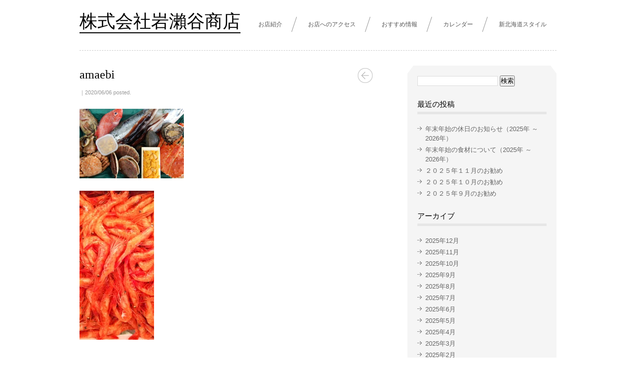

--- FILE ---
content_type: text/html; charset=UTF-8
request_url: https://www.iwaseya.jp/amaebi/
body_size: 11927
content:
<!-- 関数はfunctions.phpに記載 -->
<!-- ヘッダー ここから-->
<!-- 関数はfunctions.phpに記載 -->
<!DOCTYPE HTML>
<html>
<head>
	<meta http-equiv="Content-Type" content="text/html	; charset=	UTF-8">
	


	
<!-- MapPress Easy Google Maps Version:2.86.13 (https://www.mappresspro.com) -->

		<!-- All in One SEO 4.4.0.1 - aioseo.com -->
		<title>amaebi | 株式会社岩瀨谷商店</title>
		<meta name="robots" content="max-image-preview:large" />
		<link rel="canonical" href="https://www.iwaseya.jp/amaebi/" />
		<meta name="generator" content="All in One SEO (AIOSEO) 4.4.0.1" />
		<meta property="og:locale" content="ja_JP" />
		<meta property="og:site_name" content="株式会社岩瀨谷商店 | 北海道土産・グルメ取寄せ◆札幌 岩瀬谷商店◆～かに・海産物・通販" />
		<meta property="og:type" content="article" />
		<meta property="og:title" content="amaebi | 株式会社岩瀨谷商店" />
		<meta property="og:url" content="https://www.iwaseya.jp/amaebi/" />
		<meta property="article:published_time" content="2020-06-06T04:39:41+00:00" />
		<meta property="article:modified_time" content="2020-06-06T04:39:41+00:00" />
		<meta name="twitter:card" content="summary" />
		<meta name="twitter:title" content="amaebi | 株式会社岩瀨谷商店" />
		<meta name="google" content="nositelinkssearchbox" />
		<script type="application/ld+json" class="aioseo-schema">
			{"@context":"https:\/\/schema.org","@graph":[{"@type":"BreadcrumbList","@id":"https:\/\/www.iwaseya.jp\/amaebi\/#breadcrumblist","itemListElement":[{"@type":"ListItem","@id":"https:\/\/www.iwaseya.jp\/#listItem","position":1,"item":{"@type":"WebPage","@id":"https:\/\/www.iwaseya.jp\/","name":"\u30db\u30fc\u30e0","description":"\u4f1d\u3048\u305f\u3044\u307e\u3054\u3053\u308d\u3092\uff01 \u7c8b\u6d3b\u304d\u4fbf\u5168\u56fd\u5404\u5730\u3078\u306e\u767a\u9001\u627f\u308a\u307e\u3059\u3002 \u5e97\u4e3b \u5ca9\u7028\u8c37 \u967d\u4e8c \u5f0a\u793e\u306f\u660e\u6cbb\uff13\uff16\u5e74\u672d\u5e4c\u5e02\u4e2d\u592e\u533a\u306b\u3066","url":"https:\/\/www.iwaseya.jp\/"},"nextItem":"https:\/\/www.iwaseya.jp\/amaebi\/#listItem"},{"@type":"ListItem","@id":"https:\/\/www.iwaseya.jp\/amaebi\/#listItem","position":2,"item":{"@type":"WebPage","@id":"https:\/\/www.iwaseya.jp\/amaebi\/","name":"amaebi","url":"https:\/\/www.iwaseya.jp\/amaebi\/"},"previousItem":"https:\/\/www.iwaseya.jp\/#listItem"}]},{"@type":"ItemPage","@id":"https:\/\/www.iwaseya.jp\/amaebi\/#itempage","url":"https:\/\/www.iwaseya.jp\/amaebi\/","name":"amaebi | \u682a\u5f0f\u4f1a\u793e\u5ca9\u7028\u8c37\u5546\u5e97","inLanguage":"ja","isPartOf":{"@id":"https:\/\/www.iwaseya.jp\/#website"},"breadcrumb":{"@id":"https:\/\/www.iwaseya.jp\/amaebi\/#breadcrumblist"},"author":{"@id":"https:\/\/www.iwaseya.jp\/author\/iwaseya\/#author"},"creator":{"@id":"https:\/\/www.iwaseya.jp\/author\/iwaseya\/#author"},"datePublished":"2020-06-06T04:39:41+09:00","dateModified":"2020-06-06T04:39:41+09:00"},{"@type":"Organization","@id":"https:\/\/www.iwaseya.jp\/#organization","name":"\u682a\u5f0f\u4f1a\u793e\u5ca9\u7028\u8c37\u5546\u5e97","url":"https:\/\/www.iwaseya.jp\/"},{"@type":"Person","@id":"https:\/\/www.iwaseya.jp\/author\/iwaseya\/#author","url":"https:\/\/www.iwaseya.jp\/author\/iwaseya\/","name":"iwaseya"},{"@type":"WebSite","@id":"https:\/\/www.iwaseya.jp\/#website","url":"https:\/\/www.iwaseya.jp\/","name":"\u682a\u5f0f\u4f1a\u793e\u5ca9\u7028\u8c37\u5546\u5e97","description":"\u5317\u6d77\u9053\u571f\u7523\u30fb\u30b0\u30eb\u30e1\u53d6\u5bc4\u305b\u25c6\u672d\u5e4c \u5ca9\u702c\u8c37\u5546\u5e97\u25c6\uff5e\u304b\u306b\u30fb\u6d77\u7523\u7269\u30fb\u901a\u8ca9","inLanguage":"ja","publisher":{"@id":"https:\/\/www.iwaseya.jp\/#organization"}}]}
		</script>
		<!-- All in One SEO -->

<link rel='dns-prefetch' href='//stats.wp.com' />
<link rel='dns-prefetch' href='//v0.wordpress.com' />
<link rel='dns-prefetch' href='//i0.wp.com' />
<script type="text/javascript">
window._wpemojiSettings = {"baseUrl":"https:\/\/s.w.org\/images\/core\/emoji\/14.0.0\/72x72\/","ext":".png","svgUrl":"https:\/\/s.w.org\/images\/core\/emoji\/14.0.0\/svg\/","svgExt":".svg","source":{"concatemoji":"https:\/\/www.iwaseya.jp\/wp-includes\/js\/wp-emoji-release.min.js?ver=6.2.8"}};
/*! This file is auto-generated */
!function(e,a,t){var n,r,o,i=a.createElement("canvas"),p=i.getContext&&i.getContext("2d");function s(e,t){p.clearRect(0,0,i.width,i.height),p.fillText(e,0,0);e=i.toDataURL();return p.clearRect(0,0,i.width,i.height),p.fillText(t,0,0),e===i.toDataURL()}function c(e){var t=a.createElement("script");t.src=e,t.defer=t.type="text/javascript",a.getElementsByTagName("head")[0].appendChild(t)}for(o=Array("flag","emoji"),t.supports={everything:!0,everythingExceptFlag:!0},r=0;r<o.length;r++)t.supports[o[r]]=function(e){if(p&&p.fillText)switch(p.textBaseline="top",p.font="600 32px Arial",e){case"flag":return s("\ud83c\udff3\ufe0f\u200d\u26a7\ufe0f","\ud83c\udff3\ufe0f\u200b\u26a7\ufe0f")?!1:!s("\ud83c\uddfa\ud83c\uddf3","\ud83c\uddfa\u200b\ud83c\uddf3")&&!s("\ud83c\udff4\udb40\udc67\udb40\udc62\udb40\udc65\udb40\udc6e\udb40\udc67\udb40\udc7f","\ud83c\udff4\u200b\udb40\udc67\u200b\udb40\udc62\u200b\udb40\udc65\u200b\udb40\udc6e\u200b\udb40\udc67\u200b\udb40\udc7f");case"emoji":return!s("\ud83e\udef1\ud83c\udffb\u200d\ud83e\udef2\ud83c\udfff","\ud83e\udef1\ud83c\udffb\u200b\ud83e\udef2\ud83c\udfff")}return!1}(o[r]),t.supports.everything=t.supports.everything&&t.supports[o[r]],"flag"!==o[r]&&(t.supports.everythingExceptFlag=t.supports.everythingExceptFlag&&t.supports[o[r]]);t.supports.everythingExceptFlag=t.supports.everythingExceptFlag&&!t.supports.flag,t.DOMReady=!1,t.readyCallback=function(){t.DOMReady=!0},t.supports.everything||(n=function(){t.readyCallback()},a.addEventListener?(a.addEventListener("DOMContentLoaded",n,!1),e.addEventListener("load",n,!1)):(e.attachEvent("onload",n),a.attachEvent("onreadystatechange",function(){"complete"===a.readyState&&t.readyCallback()})),(e=t.source||{}).concatemoji?c(e.concatemoji):e.wpemoji&&e.twemoji&&(c(e.twemoji),c(e.wpemoji)))}(window,document,window._wpemojiSettings);
</script>
<style type="text/css">
img.wp-smiley,
img.emoji {
	display: inline !important;
	border: none !important;
	box-shadow: none !important;
	height: 1em !important;
	width: 1em !important;
	margin: 0 0.07em !important;
	vertical-align: -0.1em !important;
	background: none !important;
	padding: 0 !important;
}
</style>
	<link rel='stylesheet' id='wp-block-library-css' href='https://www.iwaseya.jp/wp-includes/css/dist/block-library/style.min.css?ver=6.2.8' type='text/css' media='all' />
<style id='wp-block-library-inline-css' type='text/css'>
.has-text-align-justify{text-align:justify;}
</style>
<link rel='stylesheet' id='mappress-css' href='https://www.iwaseya.jp/wp-content/plugins/mappress-google-maps-for-wordpress/css/mappress.css?ver=2.86.13' type='text/css' media='all' />
<link rel='stylesheet' id='jetpack-videopress-video-block-view-css' href='https://www.iwaseya.jp/wp-content/plugins/jetpack/jetpack_vendor/automattic/jetpack-videopress/build/block-editor/blocks/video/view.css?minify=false&#038;ver=34ae973733627b74a14e' type='text/css' media='all' />
<link rel='stylesheet' id='mediaelement-css' href='https://www.iwaseya.jp/wp-includes/js/mediaelement/mediaelementplayer-legacy.min.css?ver=4.2.17' type='text/css' media='all' />
<link rel='stylesheet' id='wp-mediaelement-css' href='https://www.iwaseya.jp/wp-includes/js/mediaelement/wp-mediaelement.min.css?ver=6.2.8' type='text/css' media='all' />
<style id='xo-event-calendar-event-calendar-style-inline-css' type='text/css'>
.xo-event-calendar{font-family:Helvetica Neue,Helvetica,Hiragino Kaku Gothic ProN,Meiryo,MS PGothic,sans-serif;overflow:auto;position:relative}.xo-event-calendar td,.xo-event-calendar th{padding:0!important}.xo-event-calendar .calendar:nth-child(n+2) .month-next,.xo-event-calendar .calendar:nth-child(n+2) .month-prev{visibility:hidden}.xo-event-calendar table{background-color:transparent;border-collapse:separate;border-spacing:0;color:#333;margin:0;padding:0;table-layout:fixed;width:100%}.xo-event-calendar table caption,.xo-event-calendar table tbody,.xo-event-calendar table td,.xo-event-calendar table tfoot,.xo-event-calendar table th,.xo-event-calendar table thead,.xo-event-calendar table tr{background:transparent;border:0;margin:0;opacity:1;outline:0;padding:0;vertical-align:baseline}.xo-event-calendar table table tr{display:table-row}.xo-event-calendar table table td,.xo-event-calendar table table th{display:table-cell;padding:0}.xo-event-calendar table.xo-month{border:1px solid #ccc;border-right-width:0;margin:0 0 8px;padding:0}.xo-event-calendar table.xo-month td,.xo-event-calendar table.xo-month th{background-color:#fff;border:1px solid #ccc;padding:0}.xo-event-calendar table.xo-month caption{caption-side:top}.xo-event-calendar table.xo-month .month-header{display:flex;flex-flow:wrap;justify-content:center;margin:4px 0}.xo-event-calendar table.xo-month .month-header>span{flex-grow:1;text-align:center}.xo-event-calendar table.xo-month button{background-color:transparent;border:0;box-shadow:none;color:#333;cursor:pointer;margin:0;overflow:hidden;padding:0;text-shadow:none;width:38px}.xo-event-calendar table.xo-month button[disabled]{cursor:default;opacity:.3}.xo-event-calendar table.xo-month button>span{text-align:center;vertical-align:middle}.xo-event-calendar table.xo-month button span.nav-prev{border-bottom:2px solid #333;border-left:2px solid #333;display:inline-block;font-size:0;height:13px;transform:rotate(45deg);width:13px}.xo-event-calendar table.xo-month button span.nav-next{border-right:2px solid #333;border-top:2px solid #333;display:inline-block;font-size:0;height:13px;transform:rotate(45deg);width:13px}.xo-event-calendar table.xo-month button:hover span.nav-next,.xo-event-calendar table.xo-month button:hover span.nav-prev{border-width:3px}.xo-event-calendar table.xo-month>thead th{border-width:0 1px 0 0;color:#333;font-size:.9em;font-weight:700;padding:1px 0;text-align:center}.xo-event-calendar table.xo-month>thead th.sunday{color:#d00}.xo-event-calendar table.xo-month>thead th.saturday{color:#00d}.xo-event-calendar table.xo-month .month-week{border:0;overflow:hidden;padding:0;position:relative;width:100%}.xo-event-calendar table.xo-month .month-week table{border:0;margin:0;padding:0}.xo-event-calendar table.xo-month .month-dayname{border-width:1px 0 0 1px;bottom:0;left:0;position:absolute;right:0;top:0}.xo-event-calendar table.xo-month .month-dayname td{border-width:1px 1px 0 0;padding:0}.xo-event-calendar table.xo-month .month-dayname td div{border-width:1px 1px 0 0;font-size:100%;height:1000px;line-height:1.2em;padding:4px;text-align:right}.xo-event-calendar table.xo-month .month-dayname td div.other-month{opacity:.6}.xo-event-calendar table.xo-month .month-dayname td div.today{color:#00d;font-weight:700}.xo-event-calendar table.xo-month .month-dayname-space{height:1.5em;position:relative;top:0}.xo-event-calendar table.xo-month .month-event{background-color:transparent;position:relative;top:0}.xo-event-calendar table.xo-month .month-event td{background-color:transparent;border-width:0 1px 0 0;padding:0 1px 2px}.xo-event-calendar table.xo-month .month-event-space{background-color:transparent;height:1.5em}.xo-event-calendar table.xo-month .month-event-space td{border-width:0 1px 0 0}.xo-event-calendar table.xo-month .month-event tr,.xo-event-calendar table.xo-month .month-event-space tr{background-color:transparent}.xo-event-calendar table.xo-month .month-event-title{background-color:#ccc;border-radius:3px;color:#666;display:block;font-size:.8em;margin:1px;overflow:hidden;padding:0 4px;text-align:left;white-space:nowrap}.xo-event-calendar p.holiday-title{font-size:90%;margin:0;padding:2px 0;vertical-align:middle}.xo-event-calendar p.holiday-title span{border:1px solid #ccc;margin:0 6px 0 0;padding:0 0 0 18px}.xo-event-calendar .loading-animation{left:50%;margin:-20px 0 0 -20px;position:absolute;top:50%}@media(min-width:600px){.xo-event-calendar .calendars.columns-2{-moz-column-gap:15px;column-gap:15px;display:grid;grid-template-columns:repeat(2,1fr);row-gap:5px}.xo-event-calendar .calendars.columns-2 .month-next,.xo-event-calendar .calendars.columns-2 .month-prev{visibility:hidden}.xo-event-calendar .calendars.columns-2 .calendar:first-child .month-prev,.xo-event-calendar .calendars.columns-2 .calendar:nth-child(2) .month-next{visibility:visible}.xo-event-calendar .calendars.columns-3{-moz-column-gap:15px;column-gap:15px;display:grid;grid-template-columns:repeat(3,1fr);row-gap:5px}.xo-event-calendar .calendars.columns-3 .month-next,.xo-event-calendar .calendars.columns-3 .month-prev{visibility:hidden}.xo-event-calendar .calendars.columns-3 .calendar:first-child .month-prev,.xo-event-calendar .calendars.columns-3 .calendar:nth-child(3) .month-next{visibility:visible}.xo-event-calendar .calendars.columns-4{-moz-column-gap:15px;column-gap:15px;display:grid;grid-template-columns:repeat(4,1fr);row-gap:5px}.xo-event-calendar .calendars.columns-4 .month-next,.xo-event-calendar .calendars.columns-4 .month-prev{visibility:hidden}.xo-event-calendar .calendars.columns-4 .calendar:first-child .month-prev,.xo-event-calendar .calendars.columns-4 .calendar:nth-child(4) .month-next{visibility:visible}}.xo-event-calendar.xo-calendar-loading .xo-months{opacity:.5}.xo-event-calendar.xo-calendar-loading .loading-animation{animation:loadingCircRot .8s linear infinite;border:5px solid rgba(0,0,0,.2);border-radius:50%;border-top-color:#4285f4;height:40px;width:40px}@keyframes loadingCircRot{0%{transform:rotate(0deg)}to{transform:rotate(359deg)}}.xo-event-calendar.is-style-legacy table.xo-month .month-header>span{font-size:120%;line-height:28px}.xo-event-calendar.is-style-regular table.xo-month button:not(:hover):not(:active):not(.has-background){background-color:transparent;color:#333}.xo-event-calendar.is-style-regular table.xo-month button>span{text-align:center;vertical-align:middle}.xo-event-calendar.is-style-regular table.xo-month button>span:not(.dashicons){font-size:2em;overflow:hidden;text-indent:100%;white-space:nowrap}.xo-event-calendar.is-style-regular table.xo-month .month-next,.xo-event-calendar.is-style-regular table.xo-month .month-prev{height:2em;width:2em}.xo-event-calendar.is-style-regular table.xo-month .month-header{align-items:center;display:flex;justify-content:center;padding:.2em 0}.xo-event-calendar.is-style-regular table.xo-month .month-header .calendar-caption{flex-grow:1}.xo-event-calendar.is-style-regular table.xo-month .month-header>span{font-size:1.1em}.xo-event-calendar.is-style-regular table.xo-month>thead th{background:#fafafa;font-size:.8em}.xo-event-calendar.is-style-regular table.xo-month .month-dayname td div{font-size:1em;padding:.2em}.xo-event-calendar.is-style-regular table.xo-month .month-dayname td div.today{color:#339;font-weight:700}.xo-event-calendar.is-style-regular .holiday-titles{display:inline-flex;flex-wrap:wrap;gap:.25em 1em}.xo-event-calendar.is-style-regular p.holiday-title{font-size:.875em;margin:0 0 .5em}.xo-event-calendar.is-style-regular p.holiday-title span{margin:0 .25em 0 0;padding:0 0 0 1.25em}

</style>
<style id='xo-event-calendar-simple-calendar-style-inline-css' type='text/css'>
.xo-simple-calendar{box-sizing:border-box;font-family:Helvetica Neue,Helvetica,Hiragino Kaku Gothic ProN,Meiryo,MS PGothic,sans-serif;margin:0;padding:0;position:relative}.xo-simple-calendar td,.xo-simple-calendar th{padding:0!important}.xo-simple-calendar .calendar:nth-child(n+2) .month-next,.xo-simple-calendar .calendar:nth-child(n+2) .month-prev{visibility:hidden}.xo-simple-calendar .calendar table.month{border:0;border-collapse:separate;border-spacing:1px;box-sizing:border-box;margin:0 0 .5em;min-width:auto;outline:0;padding:0;table-layout:fixed;width:100%}.xo-simple-calendar .calendar table.month caption,.xo-simple-calendar .calendar table.month tbody,.xo-simple-calendar .calendar table.month td,.xo-simple-calendar .calendar table.month tfoot,.xo-simple-calendar .calendar table.month th,.xo-simple-calendar .calendar table.month thead,.xo-simple-calendar .calendar table.month tr{background:transparent;border:0;margin:0;opacity:1;outline:0;padding:0;vertical-align:baseline}.xo-simple-calendar .calendar table.month caption{caption-side:top;font-size:1.1em}.xo-simple-calendar .calendar table.month .month-header{align-items:center;display:flex;justify-content:center;width:100%}.xo-simple-calendar .calendar table.month .month-header .month-title{flex-grow:1;font-size:1em;font-weight:400;letter-spacing:.1em;line-height:1em;padding:0;text-align:center}.xo-simple-calendar .calendar table.month .month-header button{background:none;background-color:transparent;border:0;font-size:1.4em;line-height:1.4em;margin:0;outline-offset:0;padding:0;width:1.4em}.xo-simple-calendar .calendar table.month .month-header button:not(:hover):not(:active):not(.has-background){background-color:transparent}.xo-simple-calendar .calendar table.month .month-header button:hover{opacity:.6}.xo-simple-calendar .calendar table.month .month-header button:disabled{cursor:auto;opacity:.3}.xo-simple-calendar .calendar table.month .month-header .month-next,.xo-simple-calendar .calendar table.month .month-header .month-prev{background-color:transparent;color:#333;cursor:pointer}.xo-simple-calendar .calendar table.month tr{background:transparent;border:0;outline:0}.xo-simple-calendar .calendar table.month td,.xo-simple-calendar .calendar table.month th{background:transparent;border:0;outline:0;text-align:center;vertical-align:middle;word-break:normal}.xo-simple-calendar .calendar table.month th{font-size:.8em;font-weight:700}.xo-simple-calendar .calendar table.month td{font-size:1em;font-weight:400}.xo-simple-calendar .calendar table.month .day.holiday{color:#333}.xo-simple-calendar .calendar table.month .day.other{opacity:.3}.xo-simple-calendar .calendar table.month .day>span{box-sizing:border-box;display:inline-block;padding:.2em;width:100%}.xo-simple-calendar .calendar table.month th>span{color:#333}.xo-simple-calendar .calendar table.month .day.sun>span,.xo-simple-calendar .calendar table.month th.sun>span{color:#ec0220}.xo-simple-calendar .calendar table.month .day.sat>span,.xo-simple-calendar .calendar table.month th.sat>span{color:#0069de}.xo-simple-calendar .calendars-footer{margin:.5em;padding:0}.xo-simple-calendar .calendars-footer ul.holiday-titles{border:0;display:inline-flex;flex-wrap:wrap;gap:.25em 1em;margin:0;outline:0;padding:0}.xo-simple-calendar .calendars-footer ul.holiday-titles li{border:0;list-style:none;margin:0;outline:0;padding:0}.xo-simple-calendar .calendars-footer ul.holiday-titles li:after,.xo-simple-calendar .calendars-footer ul.holiday-titles li:before{content:none}.xo-simple-calendar .calendars-footer ul.holiday-titles .mark{border-radius:50%;display:inline-block;height:1.2em;vertical-align:middle;width:1.2em}.xo-simple-calendar .calendars-footer ul.holiday-titles .title{font-size:.7em;vertical-align:middle}@media(min-width:600px){.xo-simple-calendar .calendars.columns-2{-moz-column-gap:15px;column-gap:15px;display:grid;grid-template-columns:repeat(2,1fr);row-gap:5px}.xo-simple-calendar .calendars.columns-2 .month-next,.xo-simple-calendar .calendars.columns-2 .month-prev{visibility:hidden}.xo-simple-calendar .calendars.columns-2 .calendar:first-child .month-prev,.xo-simple-calendar .calendars.columns-2 .calendar:nth-child(2) .month-next{visibility:visible}.xo-simple-calendar .calendars.columns-3{-moz-column-gap:15px;column-gap:15px;display:grid;grid-template-columns:repeat(3,1fr);row-gap:5px}.xo-simple-calendar .calendars.columns-3 .month-next,.xo-simple-calendar .calendars.columns-3 .month-prev{visibility:hidden}.xo-simple-calendar .calendars.columns-3 .calendar:first-child .month-prev,.xo-simple-calendar .calendars.columns-3 .calendar:nth-child(3) .month-next{visibility:visible}.xo-simple-calendar .calendars.columns-4{-moz-column-gap:15px;column-gap:15px;display:grid;grid-template-columns:repeat(4,1fr);row-gap:5px}.xo-simple-calendar .calendars.columns-4 .month-next,.xo-simple-calendar .calendars.columns-4 .month-prev{visibility:hidden}.xo-simple-calendar .calendars.columns-4 .calendar:first-child .month-prev,.xo-simple-calendar .calendars.columns-4 .calendar:nth-child(4) .month-next{visibility:visible}}.xo-simple-calendar .calendar-loading-animation{left:50%;margin:-20px 0 0 -20px;position:absolute;top:50%}.xo-simple-calendar.xo-calendar-loading .calendars{opacity:.3}.xo-simple-calendar.xo-calendar-loading .calendar-loading-animation{animation:SimpleCalendarLoadingCircRot .8s linear infinite;border:5px solid rgba(0,0,0,.2);border-radius:50%;border-top-color:#4285f4;height:40px;width:40px}@keyframes SimpleCalendarLoadingCircRot{0%{transform:rotate(0deg)}to{transform:rotate(359deg)}}.xo-simple-calendar.is-style-regular table.month{border-collapse:collapse;border-spacing:0}.xo-simple-calendar.is-style-regular table.month tr{border:0}.xo-simple-calendar.is-style-regular table.month .day>span{border-radius:50%;line-height:2em;padding:.1em;width:2.2em}.xo-simple-calendar.is-style-frame table.month{background:transparent;border-collapse:collapse;border-spacing:0}.xo-simple-calendar.is-style-frame table.month thead tr{background:#eee}.xo-simple-calendar.is-style-frame table.month tbody tr{background:#fff}.xo-simple-calendar.is-style-frame table.month td,.xo-simple-calendar.is-style-frame table.month th{border:1px solid #ccc}.xo-simple-calendar.is-style-frame .calendars-footer{margin:8px 0}.xo-simple-calendar.is-style-frame .calendars-footer ul.holiday-titles .mark{border:1px solid #ccc;border-radius:0}

</style>
<link rel='stylesheet' id='classic-theme-styles-css' href='https://www.iwaseya.jp/wp-includes/css/classic-themes.min.css?ver=6.2.8' type='text/css' media='all' />
<style id='global-styles-inline-css' type='text/css'>
body{--wp--preset--color--black: #000000;--wp--preset--color--cyan-bluish-gray: #abb8c3;--wp--preset--color--white: #ffffff;--wp--preset--color--pale-pink: #f78da7;--wp--preset--color--vivid-red: #cf2e2e;--wp--preset--color--luminous-vivid-orange: #ff6900;--wp--preset--color--luminous-vivid-amber: #fcb900;--wp--preset--color--light-green-cyan: #7bdcb5;--wp--preset--color--vivid-green-cyan: #00d084;--wp--preset--color--pale-cyan-blue: #8ed1fc;--wp--preset--color--vivid-cyan-blue: #0693e3;--wp--preset--color--vivid-purple: #9b51e0;--wp--preset--gradient--vivid-cyan-blue-to-vivid-purple: linear-gradient(135deg,rgba(6,147,227,1) 0%,rgb(155,81,224) 100%);--wp--preset--gradient--light-green-cyan-to-vivid-green-cyan: linear-gradient(135deg,rgb(122,220,180) 0%,rgb(0,208,130) 100%);--wp--preset--gradient--luminous-vivid-amber-to-luminous-vivid-orange: linear-gradient(135deg,rgba(252,185,0,1) 0%,rgba(255,105,0,1) 100%);--wp--preset--gradient--luminous-vivid-orange-to-vivid-red: linear-gradient(135deg,rgba(255,105,0,1) 0%,rgb(207,46,46) 100%);--wp--preset--gradient--very-light-gray-to-cyan-bluish-gray: linear-gradient(135deg,rgb(238,238,238) 0%,rgb(169,184,195) 100%);--wp--preset--gradient--cool-to-warm-spectrum: linear-gradient(135deg,rgb(74,234,220) 0%,rgb(151,120,209) 20%,rgb(207,42,186) 40%,rgb(238,44,130) 60%,rgb(251,105,98) 80%,rgb(254,248,76) 100%);--wp--preset--gradient--blush-light-purple: linear-gradient(135deg,rgb(255,206,236) 0%,rgb(152,150,240) 100%);--wp--preset--gradient--blush-bordeaux: linear-gradient(135deg,rgb(254,205,165) 0%,rgb(254,45,45) 50%,rgb(107,0,62) 100%);--wp--preset--gradient--luminous-dusk: linear-gradient(135deg,rgb(255,203,112) 0%,rgb(199,81,192) 50%,rgb(65,88,208) 100%);--wp--preset--gradient--pale-ocean: linear-gradient(135deg,rgb(255,245,203) 0%,rgb(182,227,212) 50%,rgb(51,167,181) 100%);--wp--preset--gradient--electric-grass: linear-gradient(135deg,rgb(202,248,128) 0%,rgb(113,206,126) 100%);--wp--preset--gradient--midnight: linear-gradient(135deg,rgb(2,3,129) 0%,rgb(40,116,252) 100%);--wp--preset--duotone--dark-grayscale: url('#wp-duotone-dark-grayscale');--wp--preset--duotone--grayscale: url('#wp-duotone-grayscale');--wp--preset--duotone--purple-yellow: url('#wp-duotone-purple-yellow');--wp--preset--duotone--blue-red: url('#wp-duotone-blue-red');--wp--preset--duotone--midnight: url('#wp-duotone-midnight');--wp--preset--duotone--magenta-yellow: url('#wp-duotone-magenta-yellow');--wp--preset--duotone--purple-green: url('#wp-duotone-purple-green');--wp--preset--duotone--blue-orange: url('#wp-duotone-blue-orange');--wp--preset--font-size--small: 13px;--wp--preset--font-size--medium: 20px;--wp--preset--font-size--large: 36px;--wp--preset--font-size--x-large: 42px;--wp--preset--spacing--20: 0.44rem;--wp--preset--spacing--30: 0.67rem;--wp--preset--spacing--40: 1rem;--wp--preset--spacing--50: 1.5rem;--wp--preset--spacing--60: 2.25rem;--wp--preset--spacing--70: 3.38rem;--wp--preset--spacing--80: 5.06rem;--wp--preset--shadow--natural: 6px 6px 9px rgba(0, 0, 0, 0.2);--wp--preset--shadow--deep: 12px 12px 50px rgba(0, 0, 0, 0.4);--wp--preset--shadow--sharp: 6px 6px 0px rgba(0, 0, 0, 0.2);--wp--preset--shadow--outlined: 6px 6px 0px -3px rgba(255, 255, 255, 1), 6px 6px rgba(0, 0, 0, 1);--wp--preset--shadow--crisp: 6px 6px 0px rgba(0, 0, 0, 1);}:where(.is-layout-flex){gap: 0.5em;}body .is-layout-flow > .alignleft{float: left;margin-inline-start: 0;margin-inline-end: 2em;}body .is-layout-flow > .alignright{float: right;margin-inline-start: 2em;margin-inline-end: 0;}body .is-layout-flow > .aligncenter{margin-left: auto !important;margin-right: auto !important;}body .is-layout-constrained > .alignleft{float: left;margin-inline-start: 0;margin-inline-end: 2em;}body .is-layout-constrained > .alignright{float: right;margin-inline-start: 2em;margin-inline-end: 0;}body .is-layout-constrained > .aligncenter{margin-left: auto !important;margin-right: auto !important;}body .is-layout-constrained > :where(:not(.alignleft):not(.alignright):not(.alignfull)){max-width: var(--wp--style--global--content-size);margin-left: auto !important;margin-right: auto !important;}body .is-layout-constrained > .alignwide{max-width: var(--wp--style--global--wide-size);}body .is-layout-flex{display: flex;}body .is-layout-flex{flex-wrap: wrap;align-items: center;}body .is-layout-flex > *{margin: 0;}:where(.wp-block-columns.is-layout-flex){gap: 2em;}.has-black-color{color: var(--wp--preset--color--black) !important;}.has-cyan-bluish-gray-color{color: var(--wp--preset--color--cyan-bluish-gray) !important;}.has-white-color{color: var(--wp--preset--color--white) !important;}.has-pale-pink-color{color: var(--wp--preset--color--pale-pink) !important;}.has-vivid-red-color{color: var(--wp--preset--color--vivid-red) !important;}.has-luminous-vivid-orange-color{color: var(--wp--preset--color--luminous-vivid-orange) !important;}.has-luminous-vivid-amber-color{color: var(--wp--preset--color--luminous-vivid-amber) !important;}.has-light-green-cyan-color{color: var(--wp--preset--color--light-green-cyan) !important;}.has-vivid-green-cyan-color{color: var(--wp--preset--color--vivid-green-cyan) !important;}.has-pale-cyan-blue-color{color: var(--wp--preset--color--pale-cyan-blue) !important;}.has-vivid-cyan-blue-color{color: var(--wp--preset--color--vivid-cyan-blue) !important;}.has-vivid-purple-color{color: var(--wp--preset--color--vivid-purple) !important;}.has-black-background-color{background-color: var(--wp--preset--color--black) !important;}.has-cyan-bluish-gray-background-color{background-color: var(--wp--preset--color--cyan-bluish-gray) !important;}.has-white-background-color{background-color: var(--wp--preset--color--white) !important;}.has-pale-pink-background-color{background-color: var(--wp--preset--color--pale-pink) !important;}.has-vivid-red-background-color{background-color: var(--wp--preset--color--vivid-red) !important;}.has-luminous-vivid-orange-background-color{background-color: var(--wp--preset--color--luminous-vivid-orange) !important;}.has-luminous-vivid-amber-background-color{background-color: var(--wp--preset--color--luminous-vivid-amber) !important;}.has-light-green-cyan-background-color{background-color: var(--wp--preset--color--light-green-cyan) !important;}.has-vivid-green-cyan-background-color{background-color: var(--wp--preset--color--vivid-green-cyan) !important;}.has-pale-cyan-blue-background-color{background-color: var(--wp--preset--color--pale-cyan-blue) !important;}.has-vivid-cyan-blue-background-color{background-color: var(--wp--preset--color--vivid-cyan-blue) !important;}.has-vivid-purple-background-color{background-color: var(--wp--preset--color--vivid-purple) !important;}.has-black-border-color{border-color: var(--wp--preset--color--black) !important;}.has-cyan-bluish-gray-border-color{border-color: var(--wp--preset--color--cyan-bluish-gray) !important;}.has-white-border-color{border-color: var(--wp--preset--color--white) !important;}.has-pale-pink-border-color{border-color: var(--wp--preset--color--pale-pink) !important;}.has-vivid-red-border-color{border-color: var(--wp--preset--color--vivid-red) !important;}.has-luminous-vivid-orange-border-color{border-color: var(--wp--preset--color--luminous-vivid-orange) !important;}.has-luminous-vivid-amber-border-color{border-color: var(--wp--preset--color--luminous-vivid-amber) !important;}.has-light-green-cyan-border-color{border-color: var(--wp--preset--color--light-green-cyan) !important;}.has-vivid-green-cyan-border-color{border-color: var(--wp--preset--color--vivid-green-cyan) !important;}.has-pale-cyan-blue-border-color{border-color: var(--wp--preset--color--pale-cyan-blue) !important;}.has-vivid-cyan-blue-border-color{border-color: var(--wp--preset--color--vivid-cyan-blue) !important;}.has-vivid-purple-border-color{border-color: var(--wp--preset--color--vivid-purple) !important;}.has-vivid-cyan-blue-to-vivid-purple-gradient-background{background: var(--wp--preset--gradient--vivid-cyan-blue-to-vivid-purple) !important;}.has-light-green-cyan-to-vivid-green-cyan-gradient-background{background: var(--wp--preset--gradient--light-green-cyan-to-vivid-green-cyan) !important;}.has-luminous-vivid-amber-to-luminous-vivid-orange-gradient-background{background: var(--wp--preset--gradient--luminous-vivid-amber-to-luminous-vivid-orange) !important;}.has-luminous-vivid-orange-to-vivid-red-gradient-background{background: var(--wp--preset--gradient--luminous-vivid-orange-to-vivid-red) !important;}.has-very-light-gray-to-cyan-bluish-gray-gradient-background{background: var(--wp--preset--gradient--very-light-gray-to-cyan-bluish-gray) !important;}.has-cool-to-warm-spectrum-gradient-background{background: var(--wp--preset--gradient--cool-to-warm-spectrum) !important;}.has-blush-light-purple-gradient-background{background: var(--wp--preset--gradient--blush-light-purple) !important;}.has-blush-bordeaux-gradient-background{background: var(--wp--preset--gradient--blush-bordeaux) !important;}.has-luminous-dusk-gradient-background{background: var(--wp--preset--gradient--luminous-dusk) !important;}.has-pale-ocean-gradient-background{background: var(--wp--preset--gradient--pale-ocean) !important;}.has-electric-grass-gradient-background{background: var(--wp--preset--gradient--electric-grass) !important;}.has-midnight-gradient-background{background: var(--wp--preset--gradient--midnight) !important;}.has-small-font-size{font-size: var(--wp--preset--font-size--small) !important;}.has-medium-font-size{font-size: var(--wp--preset--font-size--medium) !important;}.has-large-font-size{font-size: var(--wp--preset--font-size--large) !important;}.has-x-large-font-size{font-size: var(--wp--preset--font-size--x-large) !important;}
.wp-block-navigation a:where(:not(.wp-element-button)){color: inherit;}
:where(.wp-block-columns.is-layout-flex){gap: 2em;}
.wp-block-pullquote{font-size: 1.5em;line-height: 1.6;}
</style>
<link rel='stylesheet' id='contact-form-7-css' href='https://www.iwaseya.jp/wp-content/plugins/contact-form-7/includes/css/styles.css?ver=5.7.7' type='text/css' media='all' />
<link rel='stylesheet' id='whats-new-style-css' href='https://www.iwaseya.jp/wp-content/plugins/whats-new-genarator/whats-new.css?ver=2.0.2' type='text/css' media='all' />
<link rel='stylesheet' id='xo-event-calendar-css' href='https://www.iwaseya.jp/wp-content/plugins/xo-event-calendar/css/xo-event-calendar.css?ver=3.2.1' type='text/css' media='all' />
<link rel='stylesheet' id='tablepress-default-css' href='https://www.iwaseya.jp/wp-content/plugins/tablepress/css/build/default.css?ver=2.1.4' type='text/css' media='all' />
<link rel='stylesheet' id='jetpack_css-css' href='https://www.iwaseya.jp/wp-content/plugins/jetpack/css/jetpack.css?ver=12.2.2' type='text/css' media='all' />
<link rel="https://api.w.org/" href="https://www.iwaseya.jp/wp-json/" /><link rel="alternate" type="application/json" href="https://www.iwaseya.jp/wp-json/wp/v2/media/249" /><link rel='shortlink' href='https://wp.me/a7FxkT-41' />
<link rel="alternate" type="application/json+oembed" href="https://www.iwaseya.jp/wp-json/oembed/1.0/embed?url=https%3A%2F%2Fwww.iwaseya.jp%2Famaebi%2F" />
<link rel="alternate" type="text/xml+oembed" href="https://www.iwaseya.jp/wp-json/oembed/1.0/embed?url=https%3A%2F%2Fwww.iwaseya.jp%2Famaebi%2F&#038;format=xml" />
	<style>img#wpstats{display:none}</style>
		<style type="text/css">.broken_link, a.broken_link {
	text-decoration: line-through;
}</style>
	<link rel="alternate" type="application/rss+xml" title="RSS FEED" href="https://www.iwaseya.jp/feed/">
  <meta name="viewport" content="width=device-width, initial-scale=1.0">
  
  <link rel="shortcut icon" href="https://www.iwaseya.jp/wp-content/themes/Sugar/favicon.ico">
  
  <link rel="stylesheet" href="https://www.iwaseya.jp/wp-content/themes/Sugar/default.css">
  <link rel="stylesheet" href="https://www.iwaseya.jp/wp-content/themes/Sugar/pc/pc.css">
	<link rel="stylesheet" href="https://www.iwaseya.jp/wp-content/themes/Sugar/style.css">

	<script src="https://code.jquery.com/jquery-1.9.1.min.js"></script>
  <script src="https://www.iwaseya.jp/wp-content/themes/Sugar/js/scrollsmoothly.js"></script>

	<!--[if lt IE 9]>
	<script src="http://html5shim.googlecode.com/svn/trunk/html5.js"></script>
	<script src="https://www.iwaseya.jp/wp-content/themes/Sugar/js/respond.min.js"></script>
	<script src="https://www.iwaseya.jp/wp-content/themes/Sugar/js/html5shiv-printshiv.js"></script>
	<![endif]-->

	<!--[if (gte IE 6)&(lte IE 8)]>
	<script src="https://www.iwaseya.jp/wp-content/themes/Sugar/js/selectivizr-min.js"></script>
	<noscript>
		<link rel="stylesheet" href="[fallback css]" />
	</noscript>
	<![endif]-->
  
  <!--Facebook OG-->
  <meta property="og:site_name" content="amaebi | 株式会社岩瀨谷商店株式会社岩瀨谷商店">
  <meta property="og:type" content="website">
  <meta property="og:locale" content="ja_JP">
  
  <!--OGイメージ-->
    <!--single.php-->
  <meta property="og:image" content="https://i0.wp.com/www.iwaseya.jp/wp-content/uploads/2020/06/amaebi.jpg?resize=150%2C150&ssl=1">
  <meta property="og:description" content="">
    
</head>

<body class="attachment attachment-template-default single single-attachment postid-249 attachmentid-249 attachment-jpeg">

	<header id="top" class="gHeader site-header" roll="banner">
		<div class="gHeaderInner">

			<h1 class="sitelogo"><a href="https://www.iwaseya.jp/">株式会社岩瀨谷商店</a></h1>

			<div class="gNavi">
				<div class="menu-header_menu-container"><ul id="menu-header_menu" class="menu"><li id="menu-item-165" class="menu-item menu-item-type-post_type menu-item-object-page menu-item-home menu-item-165"><a href="https://www.iwaseya.jp/">お店紹介</a></li>
<li id="menu-item-166" class="menu-item menu-item-type-post_type menu-item-object-page menu-item-166"><a href="https://www.iwaseya.jp/access/">お店へのアクセス</a></li>
<li id="menu-item-168" class="menu-item menu-item-type-post_type menu-item-object-page menu-item-168"><a href="https://www.iwaseya.jp/%e3%81%8a%e3%81%99%e3%81%99%e3%82%81%e6%83%85%e5%a0%b1/">おすすめ情報</a></li>
<li id="menu-item-556" class="menu-item menu-item-type-post_type menu-item-object-page menu-item-556"><a href="https://www.iwaseya.jp/%e3%82%ab%e3%83%ac%e3%83%b3%e3%83%80%e3%83%bc/">カレンダー</a></li>
<li id="menu-item-358" class="menu-item menu-item-type-post_type menu-item-object-page menu-item-358"><a href="https://www.iwaseya.jp/%e6%96%b0%e5%8c%97%e6%b5%b7%e9%81%93%e3%82%b9%e3%82%bf%e3%82%a4%e3%83%ab/">新北海道スタイル</a></li>
</ul></div>			</div>

		</div>
	</header>

<!-- ヘッダー ここまで-->

<div class="container">
  <div  class="mainContents">
    <div class="entryTitleWrap">
      <h1 class="entryTitle">
        amaebi      </h1>
      <div class="PageNaviTop">
        <a href="https://www.iwaseya.jp/amaebi/" rel="prev"><span class="prev">prev</span></a>              </div>
    </div>
    <div class="entryData">
      <div class="meta"><span class="date">｜2020/06/06 posted.</span></div>
    </div>
    <div  class="mainContentsInner">
    
                        <div class="entryInfo">
        <p class="thumb">
				<img src="https://www.iwaseya.jp/wp-content/themes/Sugar/images/pc/default.png" width="210" alt="thumbnail" /></p>
        <div class="excerpt"></div>
      </div>
      
      <div class="entryText">
        <p class="attachment"><a href='https://i0.wp.com/www.iwaseya.jp/wp-content/uploads/2020/06/amaebi.jpg?ssl=1'><img width="150" height="300" src="https://i0.wp.com/www.iwaseya.jp/wp-content/uploads/2020/06/amaebi.jpg?fit=150%2C300&amp;ssl=1" class="attachment-medium size-medium" alt="" decoding="async" loading="lazy" srcset="https://i0.wp.com/www.iwaseya.jp/wp-content/uploads/2020/06/amaebi.jpg?w=1280&amp;ssl=1 1280w, https://i0.wp.com/www.iwaseya.jp/wp-content/uploads/2020/06/amaebi.jpg?resize=150%2C300&amp;ssl=1 150w, https://i0.wp.com/www.iwaseya.jp/wp-content/uploads/2020/06/amaebi.jpg?resize=512%2C1024&amp;ssl=1 512w, https://i0.wp.com/www.iwaseya.jp/wp-content/uploads/2020/06/amaebi.jpg?resize=768%2C1536&amp;ssl=1 768w, https://i0.wp.com/www.iwaseya.jp/wp-content/uploads/2020/06/amaebi.jpg?resize=1024%2C2048&amp;ssl=1 1024w" sizes="(max-width: 150px) 100vw, 150px" data-attachment-id="249" data-permalink="https://www.iwaseya.jp/amaebi/" data-orig-file="https://i0.wp.com/www.iwaseya.jp/wp-content/uploads/2020/06/amaebi.jpg?fit=1280%2C2560&amp;ssl=1" data-orig-size="1280,2560" data-comments-opened="0" data-image-meta="{&quot;aperture&quot;:&quot;0&quot;,&quot;credit&quot;:&quot;&quot;,&quot;camera&quot;:&quot;L-03K&quot;,&quot;caption&quot;:&quot;&quot;,&quot;created_timestamp&quot;:&quot;0&quot;,&quot;copyright&quot;:&quot;&quot;,&quot;focal_length&quot;:&quot;0&quot;,&quot;iso&quot;:&quot;0&quot;,&quot;shutter_speed&quot;:&quot;0&quot;,&quot;title&quot;:&quot;&quot;,&quot;orientation&quot;:&quot;0&quot;}" data-image-title="amaebi" data-image-description="" data-image-caption="" data-medium-file="https://i0.wp.com/www.iwaseya.jp/wp-content/uploads/2020/06/amaebi.jpg?fit=150%2C300&amp;ssl=1" data-large-file="https://i0.wp.com/www.iwaseya.jp/wp-content/uploads/2020/06/amaebi.jpg?fit=512%2C1024&amp;ssl=1" /></a></p>
      </div>
      
      <!-- 関数はfunctions.phpに記載 -->
<!-- comments.php -->

<div id="comment-area">
  <div class="commets-list">
    <h3 id="comments">コメント</h3>
    
    <p class="commentCount"><a href="https://www.iwaseya.jp/amaebi/#respond">コメントはありません</a></p>
    
      </div>
  </div>
<!-- /comments.php -->      
    </div>
    
    <div class="PageNaviBtm">
      <a href="https://www.iwaseya.jp/amaebi/" rel="prev"> <p class="prev">前の記事：amaebi</p></a>          </div>
    
        
  </div><!-- / mainContents ここまで--> 
  
  <!-- sideContents ここから-->
  <!-- 関数はfunctions.phpに記載 -->
<div class="sideContents">
  <div class="sideContentsInner">
    
<div class="wigetWrap">
    <form role="search" method="get" id="searchform" class="searchform" action="https://www.iwaseya.jp/">
				<div>
					<label class="screen-reader-text" for="s">検索:</label>
					<input type="text" value="" name="s" id="s" />
					<input type="submit" id="searchsubmit" value="検索" />
				</div>
			</form>
</div>

		
<div class="wigetWrap">
    
		
<h3 class="widgetTitle">
    最近の投稿
</h3>

		<ul>
											<li>
					<a href="https://www.iwaseya.jp/%e3%81%8a%e7%9f%a5%e3%82%89%e3%81%9b/%e5%b9%b4%e6%9c%ab%e5%b9%b4%e5%a7%8b%e3%81%ae%e4%bc%91%e6%97%a5%e3%81%ae%e3%81%8a%e7%9f%a5%e3%82%89%e3%81%9b%ef%bc%882025%e5%b9%b4-%ef%bd%9e-2026%e5%b9%b4%ef%bc%89/">年末年始の休日のお知らせ（2025年 ～ 2026年）</a>
									</li>
											<li>
					<a href="https://www.iwaseya.jp/%e3%81%8a%e7%9f%a5%e3%82%89%e3%81%9b/%e5%b9%b4%e6%9c%ab%e5%b9%b4%e5%a7%8b%e3%81%ae%e9%a3%9f%e6%9d%90%e3%81%ab%e3%81%a4%e3%81%84%e3%81%a6%ef%bc%882025%e5%b9%b4-%ef%bd%9e-2026%e5%b9%b4%ef%bc%89/">年末年始の食材について（2025年 ～ 2026年）</a>
									</li>
											<li>
					<a href="https://www.iwaseya.jp/%e3%81%8a%e7%9f%a5%e3%82%89%e3%81%9b/%ef%bc%92%ef%bc%90%ef%bc%92%ef%bc%95%e5%b9%b4%ef%bc%91%ef%bc%91%e6%9c%88%e3%81%ae%e3%81%8a%e5%8b%a7%e3%82%81/">２０２５年１１月のお勧め</a>
									</li>
											<li>
					<a href="https://www.iwaseya.jp/%e3%81%8a%e7%9f%a5%e3%82%89%e3%81%9b/%ef%bc%92%ef%bc%90%ef%bc%92%ef%bc%95%e5%b9%b4%ef%bc%91%ef%bc%90%e6%9c%88%e3%81%ae%e3%81%8a%e5%8b%a7%e3%82%81/">２０２５年１０月のお勧め</a>
									</li>
											<li>
					<a href="https://www.iwaseya.jp/%e3%81%8a%e7%9f%a5%e3%82%89%e3%81%9b/%ef%bc%92%ef%bc%90%ef%bc%92%ef%bc%95%e5%b9%b4%ef%bc%99%e6%9c%88%e3%81%ae%e3%81%8a%e5%8b%a7%e3%82%81/">２０２５年９月のお勧め</a>
									</li>
					</ul>

		
</div>

<div class="wigetWrap">
    
<h3 class="widgetTitle">
    アーカイブ
</h3>

			<ul>
					<li><a href='https://www.iwaseya.jp/2025/12/'>2025年12月</a></li>
	<li><a href='https://www.iwaseya.jp/2025/11/'>2025年11月</a></li>
	<li><a href='https://www.iwaseya.jp/2025/10/'>2025年10月</a></li>
	<li><a href='https://www.iwaseya.jp/2025/09/'>2025年9月</a></li>
	<li><a href='https://www.iwaseya.jp/2025/08/'>2025年8月</a></li>
	<li><a href='https://www.iwaseya.jp/2025/07/'>2025年7月</a></li>
	<li><a href='https://www.iwaseya.jp/2025/06/'>2025年6月</a></li>
	<li><a href='https://www.iwaseya.jp/2025/05/'>2025年5月</a></li>
	<li><a href='https://www.iwaseya.jp/2025/04/'>2025年4月</a></li>
	<li><a href='https://www.iwaseya.jp/2025/03/'>2025年3月</a></li>
	<li><a href='https://www.iwaseya.jp/2025/02/'>2025年2月</a></li>
	<li><a href='https://www.iwaseya.jp/2024/12/'>2024年12月</a></li>
	<li><a href='https://www.iwaseya.jp/2024/11/'>2024年11月</a></li>
	<li><a href='https://www.iwaseya.jp/2024/10/'>2024年10月</a></li>
	<li><a href='https://www.iwaseya.jp/2024/09/'>2024年9月</a></li>
	<li><a href='https://www.iwaseya.jp/2024/08/'>2024年8月</a></li>
	<li><a href='https://www.iwaseya.jp/2024/07/'>2024年7月</a></li>
	<li><a href='https://www.iwaseya.jp/2024/06/'>2024年6月</a></li>
	<li><a href='https://www.iwaseya.jp/2024/05/'>2024年5月</a></li>
	<li><a href='https://www.iwaseya.jp/2024/04/'>2024年4月</a></li>
	<li><a href='https://www.iwaseya.jp/2024/03/'>2024年3月</a></li>
	<li><a href='https://www.iwaseya.jp/2024/02/'>2024年2月</a></li>
	<li><a href='https://www.iwaseya.jp/2024/01/'>2024年1月</a></li>
	<li><a href='https://www.iwaseya.jp/2023/12/'>2023年12月</a></li>
	<li><a href='https://www.iwaseya.jp/2023/11/'>2023年11月</a></li>
	<li><a href='https://www.iwaseya.jp/2023/07/'>2023年7月</a></li>
	<li><a href='https://www.iwaseya.jp/2023/06/'>2023年6月</a></li>
	<li><a href='https://www.iwaseya.jp/2023/05/'>2023年5月</a></li>
	<li><a href='https://www.iwaseya.jp/2023/04/'>2023年4月</a></li>
	<li><a href='https://www.iwaseya.jp/2023/03/'>2023年3月</a></li>
	<li><a href='https://www.iwaseya.jp/2023/02/'>2023年2月</a></li>
	<li><a href='https://www.iwaseya.jp/2023/01/'>2023年1月</a></li>
	<li><a href='https://www.iwaseya.jp/2022/12/'>2022年12月</a></li>
	<li><a href='https://www.iwaseya.jp/2022/11/'>2022年11月</a></li>
	<li><a href='https://www.iwaseya.jp/2022/10/'>2022年10月</a></li>
	<li><a href='https://www.iwaseya.jp/2022/09/'>2022年9月</a></li>
	<li><a href='https://www.iwaseya.jp/2022/08/'>2022年8月</a></li>
	<li><a href='https://www.iwaseya.jp/2022/07/'>2022年7月</a></li>
	<li><a href='https://www.iwaseya.jp/2022/06/'>2022年6月</a></li>
	<li><a href='https://www.iwaseya.jp/2022/05/'>2022年5月</a></li>
	<li><a href='https://www.iwaseya.jp/2022/04/'>2022年4月</a></li>
	<li><a href='https://www.iwaseya.jp/2022/03/'>2022年3月</a></li>
	<li><a href='https://www.iwaseya.jp/2022/02/'>2022年2月</a></li>
	<li><a href='https://www.iwaseya.jp/2022/01/'>2022年1月</a></li>
	<li><a href='https://www.iwaseya.jp/2021/12/'>2021年12月</a></li>
	<li><a href='https://www.iwaseya.jp/2021/11/'>2021年11月</a></li>
	<li><a href='https://www.iwaseya.jp/2021/10/'>2021年10月</a></li>
	<li><a href='https://www.iwaseya.jp/2021/09/'>2021年9月</a></li>
	<li><a href='https://www.iwaseya.jp/2021/08/'>2021年8月</a></li>
	<li><a href='https://www.iwaseya.jp/2021/07/'>2021年7月</a></li>
	<li><a href='https://www.iwaseya.jp/2021/06/'>2021年6月</a></li>
	<li><a href='https://www.iwaseya.jp/2021/05/'>2021年5月</a></li>
	<li><a href='https://www.iwaseya.jp/2021/04/'>2021年4月</a></li>
	<li><a href='https://www.iwaseya.jp/2021/03/'>2021年3月</a></li>
	<li><a href='https://www.iwaseya.jp/2021/02/'>2021年2月</a></li>
	<li><a href='https://www.iwaseya.jp/2021/01/'>2021年1月</a></li>
	<li><a href='https://www.iwaseya.jp/2020/12/'>2020年12月</a></li>
			</ul>

			
</div>

<div class="wigetWrap">
    
<h3 class="widgetTitle">
    カテゴリー
</h3>

			<ul>
					<li class="cat-item cat-item-4"><a href="https://www.iwaseya.jp/category/%e3%81%8a%e7%9f%a5%e3%82%89%e3%81%9b/">お知らせ</a>
</li>
			</ul>

			
</div>
  </div>
  <div class="sideContentsFoot"></div>
</div>
  <!-- sideContents ここまで--> 
  
</div>
<!-- / container ここまで--> 

<!-- フッター ここから-->
<!-- 関数はfunctions.phpに記載 -->
<footer class="gFooter">
  <p class="pagetop"><a href="#top"><img src="https://www.iwaseya.jp/wp-content/themes/Sugar/images/pc/pagetop.png" width="51" height="52" alt="PAGETOP" /></a></p>
  
  <div class="copyright"> <small>copyright &copy; 株式会社岩瀨谷商店 allrights reserved</small></div>
  
</footer>

<script type='text/javascript' src='https://www.iwaseya.jp/wp-content/plugins/jetpack/jetpack_vendor/automattic/jetpack-image-cdn/dist/image-cdn.js?minify=false&#038;ver=132249e245926ae3e188' id='jetpack-photon-js'></script>
<script type='text/javascript' src='https://www.iwaseya.jp/wp-content/plugins/contact-form-7/includes/swv/js/index.js?ver=5.7.7' id='swv-js'></script>
<script type='text/javascript' id='contact-form-7-js-extra'>
/* <![CDATA[ */
var wpcf7 = {"api":{"root":"https:\/\/www.iwaseya.jp\/wp-json\/","namespace":"contact-form-7\/v1"},"cached":"1"};
/* ]]> */
</script>
<script type='text/javascript' src='https://www.iwaseya.jp/wp-content/plugins/contact-form-7/includes/js/index.js?ver=5.7.7' id='contact-form-7-js'></script>
<script type='text/javascript' id='xo-event-calendar-ajax-js-extra'>
/* <![CDATA[ */
var xo_event_calendar_object = {"ajax_url":"https:\/\/www.iwaseya.jp\/wp-admin\/admin-ajax.php","action":"xo_event_calendar_month"};
var xo_simple_calendar_object = {"ajax_url":"https:\/\/www.iwaseya.jp\/wp-admin\/admin-ajax.php","action":"xo_simple_calendar_month"};
/* ]]> */
</script>
<script type='text/javascript' src='https://www.iwaseya.jp/wp-content/plugins/xo-event-calendar/js/ajax.js?ver=3.2.1' id='xo-event-calendar-ajax-js'></script>
<script defer type='text/javascript' src='https://stats.wp.com/e-202604.js' id='jetpack-stats-js'></script>
<script type='text/javascript' id='jetpack-stats-js-after'>
_stq = window._stq || [];
_stq.push([ "view", {v:'ext',blog:'113333947',post:'249',tz:'9',srv:'www.iwaseya.jp',j:'1:12.2.2'} ]);
_stq.push([ "clickTrackerInit", "113333947", "249" ]);
</script>
</body></html><!-- / フッター ここまで-->

--- FILE ---
content_type: text/css
request_url: https://www.iwaseya.jp/wp-content/themes/Sugar/pc/pc.css
body_size: 16468
content:
@charset "UTF-8";

/*
Theme Name: テーマB
Theme URI: 自分のURL
Description: 自分で作れるおしゃれなwebサイト official theme
*/
body {
	background: #fff;
	color: #333;
	font-size: small;
	font-family: "ヒラギノ角ゴ Pro W3", 'Hiragino Kaku Gothic ProN', 'メイリオ', Meiryo, Osaka, 'ＭＳ Ｐゴシック', "MS PGothic", sans-serif;
	line-height: 1.5;
	overflow-y: scroll;
}

a {
	color: #000;
	outline: none;
	text-decoration: none;
}

a:hover {
	text-decoration: underline;
}

.fLeft {
	float: left;
}

.fRight {
	float: right;
}

.wp_social_bookmarking_light {
	margin:0 0 10px !important;
}

/*
::::::::::::::::::::::::::::::::::::::::::::

共通：検索ウィジェット

::::::::::::::::::::::::::::::::::::::::::::
*/

#searchform #s {
	width:150px;
	border:1px solid #DDD;
	padding:2px 5px;
	font-size:12px;
}

/*
::::::::::::::::::::::::::::::::::::::::::::

共通：枠

::::::::::::::::::::::::::::::::::::::::::::
*/
.container {
	width: 960px;
	margin: 0 auto;
	padding-top: 10px;
	overflow: hidden;
	padding: 0 0 75px;
}

/*
::::::::::::::::::::::::::::::::::::::::::::

共通：ヘッダー
.gHeader

::::::::::::::::::::::::::::::::::::::::::::
*/
.gHeader {
	width: 960px;
	padding: 25px 0;
	line-height: 1;
	margin: 0 auto 30px;
	border-bottom: 1px dashed #CCC;
	overflow: hidden;
}

.home .gHeader {
	border-bottom:none;
	padding:25px 0 0;
	margin: 0 auto 20px;
}

.gHeader .gHeaderInner h1.sitelogo {
	font-size: 36px;
	font-family:"Georgia", "Hiragino Mincho ProN", serif;
	font-weight: normal;
	padding: 0 0 15px 0;
	float: left;
	width: 350px;
}

.gHeader a {
	text-decoration: none;
	text-decoration: none;
	color: #000;
	border-bottom: 2px solid #000;
	padding: 0 0 2px;
}

.gHeader a:hover {
	text-decoration: none;
	border-bottom: none;
	padding: 0 0 2px;
}

/*
::::::::::::::::::::::::::::::::::::::::::::

共通：コンテンツ内パーツ
.sideContents

::::::::::::::::::::::::::::::::::::::::::::
*/
.sideContents {
	float: right;
	width: 300px;
	background: #F5F5F5;
	position: relative;
	padding:10px 0 0;
}

.sideContents a {
	color: #666;
}

.sideContents:before {
	content: "";
	display: block;
	position: absolute;
	top: 0;
	left: 0px;
	border-top: 16px solid #ffffff;
	border-bottom: 16px solid transparent;
	/* 上下のborderを透過 */
  border-right: 12px solid #F5F5F5;
}

.sideContents:after {
	content: "";
	display: block;
	position: absolute;
	top: 0;
	right: 0;
	border-top: 16px solid #ffffff;
	border-bottom: 16px solid transparent;
	/* 上下のborderを透過 */
  border-left: 12px solid #F5F5F5;
}

.sideContents .sideContentsInner {
	padding: 10px 20px 0;
}

.sideContents .sideContentsFoot {
	background: #F5F5F5;
	height: 23px;
	position: relative;
}

.sideContents .sideContentsFoot:before {
	content: "";
	display: block;
	position: absolute;
	bottom: 0;
	left: 0px;
	border-top: 16px solid transparent;
	border-bottom: 16px solid #ffffff;
	/* 上下のborderを透過 */
  border-right: 12px solid #F5F5F5;
}

.sideContents .sideContentsFoot:after {
	content: "";
	display: block;
	position: absolute;
	bottom: 0;
	right: 0;
	border-top: 16px solid transparent;
	border-bottom: 16px solid #ffffff;
	/* 上下のborderを透過 */
  border-left: 12px solid #F5F5F5;
}

.sideContents .wigetWrap {
	margin: 0 0 25px;
}

.sideContents .wigetWrap ul li {
	background-image: url(../images/pc/arrow01.png);
	background-position:0 0.4em;
	background-repeat:no-repeat;
	background-size:9px 7px;
	padding: 0 0 0 16px;
	margin: 0 0 4px;
	color: #666;
}

.sideContents .wigetWrap ul li:last-child {
	margin: 0;
}

.sideContents .wigetWrap .widgetTitle {
	border-bottom: 5px solid #E6E6E6;
	font-family:"Georgia", "Hiragino Mincho ProN", serif;
	font-size: 15px;
	font-weight:normal;
	color:#000;
	padding: 0 0 4px;
	margin: 0 0 20px;
}

.sideContents .wigetWrap .textwidget {
	color: #666;
	line-height: 1.8;
}

.sideContents #wp-calendar {
	width: 100%;
}

.sideContents #wp-calendar caption {
	color: #666666;
	font-size: 12px;
	font-weight: bold;
	padding-bottom: 10px;
	text-align: center;
}

.sideContents #wp-calendar thead {
	font-size: 11px;
	color: #666666;
}

.sideContents #wp-calendar thead th {
	text-align: center;
	color: #666666;
	padding-bottom: 5px;
}

.sideContents #wp-calendar tbody {
	color: #AAAAAA;
}

.sideContents #wp-calendar tbody td {
	background: none repeat scroll 0 0 #ffffff;
	border: 1px solid #E6E6E6;
	padding: 3px 0 2px;
	text-align: center;
}

.sideContents #wp-calendar tbody .pad {
	background: none repeat scroll 0 0 rgba(0, 0, 0, 0);
}

.sideContents #wp-calendar tfoot #next {
	text-align: right;
}

.sideContents #wp-calendar tfoot td {
	padding:10px 0 0;
}

/*
::::::::::::::::::::::::::::::::::::::::::::

共通：コンテンツ内パーツ
.mainContents

::::::::::::::::::::::::::::::::::::::::::::
*/
.mainContents {
	float: left;
	width: 630px;
}

.mainContents:after {
	display: block;
	clear: both;
	height: 0;
	content: "";
}

.archive .mainContents,
.page .mainContents,
.single .mainContents {
	background: #fff;
	min-height: 600px;
	height: auto !important;
	height: 600px;
}

.gNavi {
	width: 580px;
	float: right;
	text-align: right;
	padding: 8px 20px 0 0;
}

.gNavi a {
	text-decoration:none;
	border-bottom:none;
	color:#555;
}

.gNavi a:hover {
	text-decoration:none;
	border-bottom:1px solid #666;
}

.gNavi ul li {
	display: inline-block;
	margin: 0 18px 0 0;
	padding: 0 30px 0 0;
	font-size: 12px;
	background: url(../images/pc/gnavi_separate.png) 100% 0 no-repeat;
	line-height: 32px;
	min-height: 32px;
	height: auto !important;
	height: 32px;
}

.gNavi ul li:last-child {
	margin: 0;
	padding: 0;
	background: none;
}

.paging {
	clear: both;
	width:130px;
	margin:0 0 0 -65px;
	left:50%;
	color: #999999;
	overflow: hidden;
	padding: 5px 0 25px;
	position:relative;
}

.paging a span {
	width: 30px;
	height: 30px;
	display: block;
	overflow: hidden;
	text-indent: -999999px;
	position: absolute;
	top: 0;
}

.paging a span.prev {
	background: url(../images/pc/pagenavi_prev.png) 0 0 no-repeat;
	position: absolute;
	right: 40px;
}

.paging a span.next {
	background: url(../images/pc/pagenavi_next.png) 0 0 no-repeat;
	right: 0;
}

/*
::::::::::::::::::::::::::::::::::::::::::::

共通：記事一覧
.entryList

::::::::::::::::::::::::::::::::::::::::::::
*/
.entryList {
	padding: 0 0 10px;
}

.entryList .entry {
	padding: 0 0 20px;
	margin: 0 0 20px;
	border-bottom: 1px dashed #CCCCCC;
	overflow: hidden;
}

.entryList .entry .thumb {
	margin: 0 20px 0 0;
	float: left;
}

.entryList .entry .thumb a img {
	opacity: 1;
	transition: opacity .25s ease-in-out;
	-moz-transition: opacity .25s ease-in-out;
	-webkit-transition: opacity .25s ease-in-out;
	vertical-align: top;
}

.entryList .entry .thumb a:hover img {
	opacity: 0.8;
}

.entryList .entry .textWrap {
	overflow: hidden;
}

.entryList .entry .textWrap .title {
	font-family:"Georgia", "Hiragino Mincho ProN", serif;
	font-size: 18px;
	font-weight:normal;
	color:#000;
	margin: 0 0 10px;
}

.entryList .entry .textWrap .text {
	margin: 0 0 10px;
	line-height: 1.8;
	color: #666;
}

.entryList .entry .textWrap .meta {
	text-align: right;
	margin: 0;
	font-size: 11px;
	color: #999999;
}

.entryList .entry .textWrap .meta a {
	color: #999999;
}

/*
::::::::::::::::::::::::::::::::::::::::::::

共通：記事内容
.mainContents .entryText

::::::::::::::::::::::::::::::::::::::::::::
*/
.mainContents .entryText {
	overflow: hidden;
	line-height: 1.8;
	margin: 0 0 20px;
}

.mainContents .entryText h2 {
	font-family:"Georgia", "Hiragino Mincho ProN", serif;
	font-size: 18px;
	font-weight:normal;
	margin: 0 0 15px;
	padding: 0 0 2px;
	border-bottom: 1px dashed #CCCCCC;
	color:#000;
}

.mainContents .entryText p {
	margin: 0 0 30px;
        font-family: "Georgia", "Hiragino Mincho ProN", serif;
        font-size 14px;
}

.mainContents .entryText .photo {
	text-align: center;
	clear: both;
	margin: 0;
}

.mainContents .entryText .photo img {
	margin: 0 0 30px;
	display: inline-block;
}

.mainContents .entryText .photo img.alignright {
	float: right;
	margin: 0 0 30px 30px;
}

.mainContents .entryText .photo img.alignleft {
	float: left;
	margin: 0 30px 30px 0;
}

.mainContents .entryText .photo img.aligncenter {
	margin: 0 0 30px;
}

.mainContents .entryText .photo .caption {
	color: #999;
	font-size: 12px;
	margin: 6px 0 0;
}

/*
::::::::::::::::::::::::::::::::::::::::::::

共通：フッター上 ナビゲーション
.contentsBtm

::::::::::::::::::::::::::::::::::::::::::::
*/
.contentsBtm {
	background: #f5f5f5;
	border-top: 1px solid #E1E1E1;
}

.contentsBtm .contentsBtmInner {
	width: 960px;
	margin: 0 auto;
	padding: 25px 0 50px;
	overflow: hidden;
}

.contentsBtm .wigetWrap {
	line-height: 1;
	width: 300px;
	margin: 0 30px 0 0;
	float: left;
}

.contentsBtm .wigetWrap .textwidget {
	color: #888888;
	height: 160px;
	width: 300px;
	overflow: auto;
	line-height: 1.6;
}

.contentsBtm .widgetTitle {
	border-bottom: 3px solid #000;
	padding: 0 0 10px;
	margin: 0 0 10px;
	color: #333;
	font-size: 15px;
}

.contentsBtm .wigetWrap ul {
	height: 160px;
	width: 300px;
	overflow: auto;
}

.contentsBtm .wigetWrap ul li {
	margin: 0 0 8px;
	background-image: url(../images/pc/arrow01.png);
	background-position:0 0.4em;
	background-repeat:no-repeat;
	background-size:9px 7px;
	padding: 0 12px;
	line-height: 1.5;
}

.contentsBtm .wigetWrap:nth-child(3n) {
	margin: 0;
}

/*
::::::::::::::::::::::::::::::::::::::::::::

共通：フッター
.gFooter

::::::::::::::::::::::::::::::::::::::::::::
*/
.gFooter {
	border-top: 1px solid #CCCCCC;
	clear: both;
	width: 100%;
	padding: 10px 0 70px;
}

.gFooter a {
	color: #888888;
}

.gFooter a .inner {
	width: 960px;
	margin: 0 auto;
}

.gFooter .pagetop {
	text-align: center;
	margin: 0 0 40px;
}

.gFooter .copyright {
	color: #BBBBBB;
	font-size: 13px;
	font-family:"Georgia", "Hiragino Mincho ProN", serif;
	text-align: center;
	letter-spacing:1px;
}

/*
::::::::::::::::::::::::::::::::::::::::::::

トップページ
index.php

::::::::::::::::::::::::::::::::::::::::::::
*/
.topMainimg {
	margin: 0 0 30px;
}

/*
::::::::::::::::::::::::::::::::::::::::::::

一覧ページ
archive.php、category.php

::::::::::::::::::::::::::::::::::::::::::::
*/
.archive .entryTitle {
	font-family:"Georgia", "Hiragino Mincho ProN", serif;
	font-size: 24px;
	font-weight:normal;
	margin: 0 0 30px;
	color:#000;
}

.archive .entryText {
	overflow: hidden;
	line-height: 1.8;
	margin: 0 0 50px;
}

.archive .entryText p {
	margin: 0 0 30px;
}

/*
::::::::::::::::::::::::::::::::::::::::::::

記事ページ
single.php

::::::::::::::::::::::::::::::::::::::::::::
*/
.single .mainContentsInner {
	margin: 0 auto;
}

.single .entryTitleWrap {
	position: relative;
}

.single .entryTitleWrap .entryTitle {
	font-family:"Georgia", "Hiragino Mincho ProN", serif;
	font-size: 24px;
	font-weight:normal;
	width:530px;
	margin: 0 0 10px;
	color:#000;
}

.single .entryTitleWrap .PageNaviTop {
	position: absolute;
	right: 0;
	top: 5px;
}

.single .entryTitleWrap .PageNaviTop a span {
	width: 30px;
	height: 30px;
	display: block;
	overflow: hidden;
	text-indent: -999999px;
	position: absolute;
	top: 0;
}

.single .entryTitleWrap .PageNaviTop a span.prev {
	background: url(../images/pc/pagenavi_prev.png) 0 0 no-repeat;
	position: absolute;
	right: 40px;
}

.single .entryTitleWrap .PageNaviTop a span.next {
	background: url(../images/pc/pagenavi_next.png) 0 0 no-repeat;
	right: 0;
}

.single .entryInfo {
	overflow: hidden;
	margin: 0 0 20px;
}

.single .entryInfo .thumb {
	float: left;
	margin: 0 20px 0 0;
}

.single .entryInfo .excerpt {
	overflow: hidden;
	color: #666;
}

.single .entryData {
	font-size:11px;
	color: #999;
	overflow: hidden;
	margin: 0 0 25px;
}

.single .entryData a {
	color: #999;
}

.single .entryData .meta .post-categories {
	display: inline;
}

.single .entryData .meta .post-categories li {
	display: inline;
}

.single .entryData .PageNavi {
	float: right;
}

.single .PageNaviBtm {
	color: #999999;
	text-align: left;
	padding: 10px 0 10px 0;
}

.single .PageNaviBtm a {
	color: #999999;
	display: block;
	margin: 0 0 10px;
}

.single .PageNaviBtm a:hover {
	text-decration:underline;
}

.single .PageNaviBtm a p {
	padding: 0 0 0 40px;
	display: inline-block;
	min-height: 30px;
	height: auto !important;
	height: 30px;
	line-height: 30px;
}

.single .PageNaviBtm a p.prev {
	background: url(../images/pc/pagenavi_prev.png) 0 0 no-repeat;
}

.single .PageNaviBtm a p.next {
	background: url(../images/pc/pagenavi_next.png) 0 0 no-repeat;
}

/*
::::::::::::::::::::::::::::::::::::::::::::

記事ページ コメント
single.php  #comment-area

::::::::::::::::::::::::::::::::::::::::::::
*/
#comment-area {
	margin: 0 0 40px;
}

#comment-area #comments {
	font-family:"Georgia", "Hiragino Mincho ProN", serif;
	font-size: 21px;
	font-weight:normal;
	color:#000;
	padding:0 0 5px 0;
}

#comment-area .commentCount a {
	color: #999999;
	font-size: 12px;
}

#comment-area .commentCount {
	margin: 0 0 20px 3px;
}

#comment-area .commets-list ol {
	margin: 0 0 30px;
}

#comment-area .commets-list li {
}

#comment-area .commets-list li .commentContent {
	margin: 0 0 10px;
	background-color:#F5F5F5;
	padding:20px 10px 10px 30px;
}

#comment-area .commets-list .children {
	padding:0 0 0 25px;
}

#comment-area .commets-list .children li .commentContent {
	border-bottom: none;
	border-top: none;
	padding: 20px 10px 10px 30px;
	margin: 0 0 10px;
	background-color:#F5F5F5;
	background-image: url(../images/pc/arrow01.png);
	background-position:10px 25px;
	background-repeat:no-repeat;
	background-size:9px 7px;
	overflow: hidden;
}

#comment-area .commets-list .children li:last-child {
	margin:0;
}

#comment-area .ph {
	float: left;
	margin: 6px 20px 0 0;
}

#comment-area .commentContent .name {
	font-weight: bold;
	margin: 0 0 2px;
}

#comment-area .commentContent .commentText {
	margin: 0 0 10px;
}

#comment-area .comment-reply-title small {
	font-size:14pt;
	font-weight:normal;
}

#comment-area .commentMeta {
	text-align: right;
	color: #999999;
	font-size: 11px;
}

#comment-area .commentMeta a {
	color: #999999;
}

#comment-area .comment-reply-title {
	font-family:"Georgia", "Hiragino Mincho ProN", serif;
	font-size: 18px;
	font-weight:normal;
	margin: 0 0 15px;
	color:#000;
}

#comment-area .comment-form .logged-in-as {
	margin: 0 0 10px;
}

#comment-area .comment-form .comment-notes {
	margin: 0 0 25px;
}

#comment-area .comment-form .comment-form-author {
	margin: 0 0 10px;
}

#comment-area .comment-form .comment-form-email {
	margin: 0 0 10px;
}

#comment-area .comment-form .comment-form-url {
	margin: 0 0 10px;
}

#comment-area .comment-form label {
	vertical-align: middle;
	width:120px;
	float:left;
	margin:0 0 0 1px;
}

#comment-area .comment-form .inputtext {
	overflow: hidden;
	margin: 0 0 10px;
}

#comment-area .comment-form textarea,
#comment-area .comment-form input[type="text"] {
	border: 1px solid #ddd;
	padding: 6px 3px;
	font-size:small;
}

#comment-area .comment-form .inputtext input {
	width: 240px;
	vertical-align: middle;
}

#comment-area .comment-form textarea {
	width: 500px;
}

#comment-area .comment-form .form-submit {
	padding: 10px 0 0 120px;
}

#comment-area .comment-form .form-submit input {
	padding: 10px 20px;
	color: #000;
	background: #dddddd;
	font-size: 11px;
	border: none;
	cursor: pointer;
}

#comment-area .comment-form .form-submit input:hover {
	background: #ece8e8;
}

/*
::::::::::::::::::::::::::::::::::::::::::::

固定ページ
page.php

::::::::::::::::::::::::::::::::::::::::::::
*/
.page .entryTitle {
	font-family:"Georgia", "Hiragino Mincho ProN", serif;
	font-size: 24px;
	font-weight:normal;
	margin: 0 0 30px;
	color:#000;
}

.page .mainContentsInner .entryText {
	overflow: hidden;
	line-height: 1.8;
	margin: 0 0 50px;
}

.page .mainContentsInner .entryText p {
	margin: 0 0 30px;
}

.page .mainContentsInner .entryText .photo {
	margin: 0 0 20px;
}
.page .mainContentsInner .entryText .photo display:inline-block img {
 margin: 0 0 6px;
}

/*
::::::::::::::::::::::::::::::::::::::::::::

検索ページ
search.php

::::::::::::::::::::::::::::::::::::::::::::
*/
.search .entryTitle {
	font-family:"Georgia", "Hiragino Mincho ProN", serif;
	font-size: 24px;
	font-weight:normal;
	margin: 0 0 30px;
	color:#000;
}

.search #post-0 .entry-title {
	padding:10px 0 0;
	font-size:14px;
}

.search #post-0 #searchform {
	margin:20px 0 0;
}


--- FILE ---
content_type: text/css
request_url: https://www.iwaseya.jp/wp-content/themes/Sugar/style.css
body_size: 495
content:
@charset "UTF-8";

/*
Theme Name: Sugar
Version: 1.0
Author:木村彩人、サトウハルミ、久松慎一
Theme URL: http://totoro.ws/books/wp_socym/
Description: このテーマは株式会社ソシム発行『今日からはじめるウェブサイト（久松慎一 著）』のオフィシャルテーマです。※利用の解説は本書で詳しく解説してあります。 <a href="http://totoro.ws/books/wp_socym/" target="_blank">http://totoro.ws/books/wp_socym/</a>
*/
